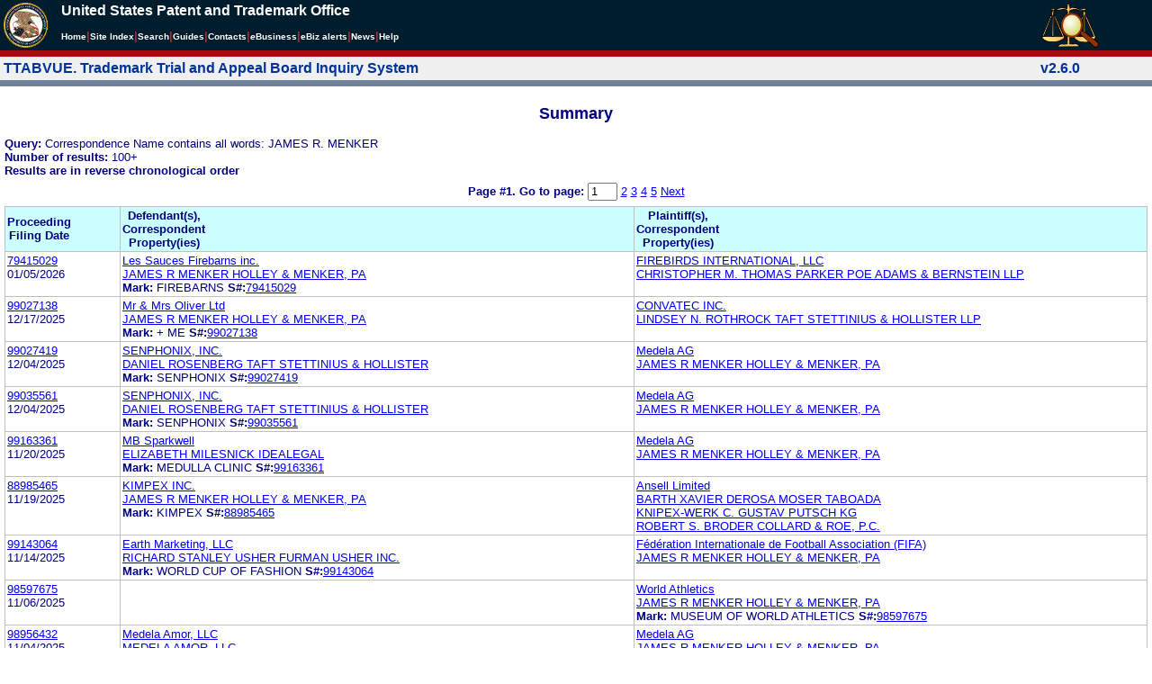

--- FILE ---
content_type: text/html; charset=ISO-8859-1
request_url: https://ttabvue.uspto.gov/ttabvue/v?corr=JAMES%20R.%20MENKER
body_size: 69543
content:

<!DOCTYPE HTML PUBLIC "-//W3C//DTD HTML 4.01 Transitional//EN" "http://www.w3.org/TR/html4/loose.dtd">
<html lang="en">
<head>
<META http-equiv="Content-Type" content="text/html; charset=UTF-8">
<title>USPTO TTABVUE. Trademark Trial and Appeal Board Inquiry System</title>
<style type="text/css">

        <!--

a.uspto:link {  font-family: Arial, Helvetica, sans-serif ; font-size: 100%; font-weight: bold; color: #003399; text-decoration: none}
a.uspto:visited {  font-family: Arial, Helvetica, sans-serif; font-size: 100%; font-weight: bold; color: #006699; text-decoration: none}
a.uspto:hover {  font-family: Arial, Helvetica, sans-serif; font-size: 100%; font-weight: bold; color: #CC0033; text-decoration: underline}
a.uspto:active {  font-family: Arial, Helvetica, sans-serif; font-size: 100%; font-weight: bold; color: #990033; text-decoration: none}
a.footlinks:link {  font-family: Arial, Helvetica, sans-serif ; font-size: 75%; font-weight: normal; color: #003399; text-decoration: none}
a.footlinks:visited {  font-family: Arial, Helvetica, sans-serif; font-size: 75%; font-weight: normal; color: #006699; text-decoration: none}
a.footlinks:hover {  font-family: Arial, Helvetica, sans-serif; font-size: 75%; font-weight: normal; color: #CC0033; text-decoration: underline}
a.footlinks:active {  font-family: Arial, Helvetica, sans-serif; font-size: 75%; font-weight: normal; color: #990033; text-decoration: none}
a.smalmenu:link {  font-family: Arial, Helvetica, sans-serif ; font-size: 80%; font-weight: bold; color: #003399; text-decoration: none}
a.smalmenu:visited {  font-family: Arial, Helvetica, sans-serif; font-size: 80%; font-weight: bold; color: #006699; text-decoration: none}
a.smalmenu:hover {  font-family: Arial, Helvetica, sans-serif; font-size: 80%; font-weight: bold; color: #CC0033; text-decoration: underline}
a.smalmenu:active {  font-family: Arial, Helvetica, sans-serif; font-size: 80%; font-weight: bold; color: #990033; text-decoration: none}
a.newsheader:link {  font-family: Verdana, Arial, Helvetica, sans-serif; font-size: 80%; font-weight: bold; color: #003399; text-decoration: none}
a.newsheader:visited {  font-family: Verdana, Helvetica, sans-serif; font-size: 80%; font-weight: bold; color: #006699; text-decoration: none}
a.newsheader:hover {  font-family: Verdana, Helvetica, sans-serif; font-size: 80%; font-weight: bold; color: #CC0033; text-decoration: underline}
a.newsheader:active {  font-family: Verdana, Helvetica, sans-serif; font-size: 80%; font-weight: bold; color: #990033; text-decoration: none}
a.text:link {  font-family: Arial, Helvetica, sans-serif; font-size: 80%; font-weight: normal; color: #003399; text-decoration: none}
a.text:visited {  font-family: Arial, Helvetica, sans-serif; font-size: 80%; font-weight: normal; color: #006699; text-decoration: none}
a.text:hover {  font-family: Arial, Helvetica, sans-serif; font-size: 80%; font-weight: normal; color: #CC0033; text-decoration: underline}
a.text:active {  font-family: Arial, Helvetica, sans-serif; font-size: 80%; font-weight: normal; color: #990033; text-decoration: none}
.darkbg {  font-family: Verdana, Helvetica, sans-serif; font-size: 80%; font-weight: bold; color: #FFFFFF; text-decoration: none}
.darkbgsmall {  font-family: Verdana, Helvetica, sans-serif; font-size: 70%; font-weight: bold; color: #FFFFFF; text-decoration: none}
a.darkbg:link {  font-family: Verdana, Helvetica, sans-serif; font-size: 80%; font-weight: bold; color: #FFFFFF; text-decoration: none}
a.darkbg:visited {
        font-family: Verdana, Helvetica, sans-serif;
        font-size: 80%;
        font-weight: bold;
        color: #eeeeee;
        text-decoration: none;
}
a.darkbg:hover {
        font-family: Verdana, Helvetica, sans-serif;
        font-size: 80%;
        font-weight: bold;
        color: #E9DFD3;
        text-decoration: underline;
        background-color: #993300;
}
a.darkbg:active {
        font-family: Verdana, Helvetica, sans-serif;
        font-size: 80%;
        font-weight: bold;
        color: #E9DFD3;
        text-decoration: none;
        background-color: #993300;
}
a.darkbgsmall:link {  font-family: Verdana, Helvetica, sans-serif; font-size: 70%; font-weight: bold; color: #FFFFFF; text-decoration: none}
a.darkbgsmall:visited {
        font-family: Verdana, Helvetica, sans-serif;
        font-size: 70%;
        font-weight: bold;
        color: #eeeeee;
        text-decoration: none;
}
a.darkbgsmall:hover {
        font-family: Verdana, Helvetica, sans-serif;
        font-size: 70%;
        font-weight: bold;
        color: #E9DFD3;
        text-decoration: underline;
        background-color: #993300;
}
a.darkbgsmall:active {
        font-family: Verdana, Helvetica, sans-serif;
        font-size: 70%;
        font-weight: bold;
        color: #E9DFD3;
        text-decoration: none;
        background-color: #993300;
}
a.tinyblu:link {  font-family: Arial, Helvetica, sans-serif; font-size: 75%; font-weight: normal; color: #330066; text-decoration: none}
a.tinyblu:visited {  font-family: Arial, Helvetica, sans-serif; font-size: 75%; font-weight: normal; color: #330066; text-decoration: none}
a.tinyblu:hover {  font-family: Arial, Helvetica, sans-serif; font-size: 75%; font-weight: normal; color: #993333; text-decoration: underline}
a.tinyblu:active {  font-family: Arial, Helvetica, sans-serif; font-size: 75%; font-weight: normal; color: #330066; text-decoration: none}
.tinyblu {  font-family: Arial, Helvetica, sans-serif; font-size: 75%; font-weight: normal; color: #000033; text-decoration: none}
.caption {
        font-family: Verdana, Arial, Helvetica, sans-serif;
        font-size: 100%;
        color: #666666;
        text-decoration: none;
        font-weight: bold
}
.darkbg {
        font-family: Arial, Helvetica, sans-serif;
        font-size: 100%;
        font-weight: bold;
        color: #FFFFFF;
        text-decoration: none;
}
.bigbutton { font-family: Arial, Helvetica, sans-serif;
        font-size: 130%;
        font-weight: bold;
        color: #054169;
        text-decoration: none;
}
.tinytext {
        font-family: Verdana, Helvetica, sans-serif;
        font-size: 75%;
        font-weight: normal;
        color: #336699;
        text-decoration: none;
}
.littlebutton {
        font-family: Arial, Helvetica, sans-serif;
        font-size: 80%;
        color: #53698A;
        text-decoration: none;
        font-weight: bold;
}
.bigbuttonsub {
        font-family: Arial, Helvetica, sans-serif;
        font-size: 50%;
        color: #53698A;
        text-decoration: none;
        font-weight: lighter;
}
.newstext {
        font-family: Verdana, Arial, Helvetica, sans-serif;
        font-size: 70%;
        color: #000000;
        text-decoration: none;
}
.newsdate {
        font-family: Arial, Helvetica, sans-serif;
        font-size: 60%;
        color: #888888;
        text-decoration: none;
}       
.text {
        font-family: Arial, Helvetica, sans-serif;
        font-size: 80%;
        color: #000033;
        text-decoration: none;
        font-weight: lighter;
}
.text2 {
        font-family: Arial, Helvetica, sans-serif;
        font-size: 100%;
        color: #993333;
        text-decoration: none;
        font-weight: lighter;
        }
.vertbar {
        font-family: Verdana, Helvetica, Arial, sans-serif;
        font-size: 100%;
        color: #993333;
        text-decoration: none;
        font-weight: bold;
}
.vertbarsmall {
        font-family: Verdana, Arial, Helvetica, sans-serif;
        font-size: 80%;
        font-weight: bold;
        text-decoration: none;
        color: #993333;
}
.sectionhead {
        font-family: Verdana, Arial, Helvetica, sans-serif;
        font-size: 70%;
        font-weight: bold;
        color: #598AAA;
        }
a.sectionhead:link {
        font-family: Verdana, Arial, Helvetica, sans-serif;
        font-size: 70%;
        font-weight: bold;
        color: #598AAA;
        text-decoration: none
}
a.sectionhead:visited {
        font-family: Verdana, Arial, Helvetica, sans-serif;
        font-size: 70%;
        font-weight: bold;
        color: #598AAA;
        text-decoration: none
}
a.sectionhead:active {
        font-family: Verdana, Arial, Helvetica, sans-serif;
        font-size: 70%;
        font-weight: bold;
        color: #598AAA;
        text-decoration: none
}
a.sectionhead:hover {
        font-family: Verdana, Arial, Helvetica, sans-serif;
        font-size: 70%;
        font-weight: bold;
        color: #9BB9CC;
        text-decoration: underline
}

body {
        font-family: Arial, Helvetica, sans-serif;
        font-weight: normal;
        /*font-size: 70%;*/
}

h1.uspto {
        font-family: Arial, Helvetica, sans-serif;
        font-size: 120%;
        font-weight: bold
}

h2.uspto {
        font-family: Arial, Helvetica, sans-serif;
        font-size: 110%;
        font-weight: bold
}

h3.uspto {
        font-family: Arial, Helvetica, sans-serif;
        font-size: 100%;
        font-weight: bold
}

h4.uspto {
        font-family: Arial, Helvetica, sans-serif;
        font-size: 90%;
        font-weight: bold
}

.legal {
        font-family: "Times New Roman",serif;
        font-weight: normal;
        font-style: italic;
}

th.uspto {
        font-family: Arial, Helvetica, sans-serif;
        font-size: 80%;
        font-weight: bold
}

td.uspto {
        font-family: Arial, Helvetica, sans-serif;
        font-size: 80%;
        font-weight: normal
}       
        
.contentbody{
        font-family: Arial, Helvetica, sans-serif;
        font-size:100%;
        font-weight: normal
}
.smalltext {
        font-family: Arial, Helvetica, sans-serif;
        font-size: 80%;
}
        -->
          </style>
<meta content="text/css" http-equiv="Content-Style-Type">
        <style type="text/css">
        <!--
.t1      { font-family:Verdana, Arial, Helvetica,sans-serif; font-size:18px; font-weight:bold;   font-style:normal; color:#000080; background:#FFFFFF; text-align: center;}
.t11     { font-family:Verdana, Arial, Helvetica,sans-serif; font-size:14px;  font-weight:bold;   font-style:normal; color:#000080; background:#FFFFFF;}
.rnOrig  { font-family:Verdana, Arial, Helvetica,sans-serif; font-size:14px; font-weight:bold;   font-style:italic; color:#FF0000; text-decoration: underline; }
.rn      { font-family:Verdana, Arial, Helvetica,sans-serif; font-size:14px; font-weight:bold; font-style:italic; color:#FF0000; background:#FFFFFF; text-decoration: underline; }
.t2      { font-family:Verdana, Arial, Helvetica,sans-serif; font-size:13px;  font-weight:bold;   font-style:normal; color:#000080; background:#FFFFFF;}
.t2b     { font-family:Verdana, Arial, Helvetica,sans-serif; font-size:13px;  font-weight:bold;   font-style:normal; color:#000080; background:#CCFFFF; }
.red     { color:#FF0000; }
.t3      { font-family:Verdana, Arial, Helvetica,sans-serif; font-size:13px;  font-weight:bold;   font-style:normal; color:#000080; background:#FFFFFF; }
.t3.nowrap { white-space:nowrap; }
.t3nblack     { font-family:Verdana, Arial, Helvetica,sans-serif; font-size:13px; font-style:normal; color:#000000; background:#FFFFFF;}
.t4      { font-family:"MS Sans Serif",Helvetica,sans-serif;font-size:10px;   font-weight:normal; font-style:normal; color:#000080; background:#FFFFFF;}
.t5      { font-family:"Small Fonts",Helvetica,sans-serif;font-size:9px;   font-weight:normal; font-style:normal; color:#000080; background:#FFFFFF;}
.p1      { font-family: Verdana, Arial, Helvetica,sans-serif; font-size:13px; font-weight:normal; font-style:normal; color:#000080; background:#FFFFFF;}
td       { vertical-align: top; }
td.vmiddle {vertical-align: middle; }
.hidden { display:none;}

   body
   {
     background-color:#ffffff;
   }
  /* normal text */
  .plaintext
  {

  }

  /* page title */
  .title
  {
    font-family: "Times New Roman", Times, serif;
    font-size:18px;
    font-weight:bold;
    text-align: center;
    margin: 12px 12px 12px 12px;
    color:#000080;
  }

  /* page title */
  .title2
  {
    font-family: "Times New Roman", Times, serif;
    font-size:16px;
    font-weight:bold;
    text-align: center;
    margin: 12px 12px 12px 12px;
    color:#000080;
  }

  /* page subtitle with error text */
  .errorhdr
  {
    font-family: "Times New Roman", Times, serif;
    font-size:18px;
    font-weight:bold;
    color:#800000;
  }

  /* form number on top ofg the screen */
  .ombformnumber
  {
    font-family:"Small Fonts",Helvetica,sans-serif;
    font-size:9px;
    color:#999999;
  }
  /* topmost part of a page - system name */
  .titletopnote
  {
    font-family:"MS Sans Serif", Helvetica,sans-serif;
    font-size:9px;
    text-align: right;
    color:#000080;
  }

  /* text in navigation bar */
  .navbar
  {
    font-family:"MS Sans Serif", Helvetica,sans-serif;
    font-size:10px;
    color:#000080;
  }

  /* what to do on a page */
  .guideline
  {
    font-family:"MS Sans Serif", Helvetica,sans-serif;
    font-size:14px;
    font-weight:bold;
    color:#000000;
  }

  /* details describing guideline */
  .guideline2
  {
    font-family:"MS Sans Serif", Helvetica,sans-serif;
    font-size:14px;
    font-weight:normal;
    color:#000000;
  }

  /* details describing guideline */
  .guideline2b
  {
    font-family:"MS Sans Serif", Helvetica,sans-serif;
    font-size:14px;
    font-weight:bold;
    color:#000000;
  }

  /* details emphasizing guideline */
  .guideline3
  {
    font-family:"MS Sans Serif", Helvetica,sans-serif;
    font-size:14px;
    font-weight:normal;
    color:#800000;
  }

  /* name of a field */
  .formtext1
  {
    font-family:"MS Sans Serif", Helvetica,sans-serif;
    background:#F8F8F8;
    /*padding: 1px 8px 1px 8px ;*/
    font-size:12px;
    font-weight:bold;
  }

  /* value of a field */
  .formtext2
  {
    font-family:"MS Sans Serif", Helvetica,sans-serif;
    background:#F8F8F8;
    /*padding: 1px 4px 1px 4px ;*/
    font-size:12px;
  }

   /* red star on required field */
  .redstar
  {
    color:red;
    font-weight:bold;
  }
  /* hint in a form field */
  .formhint
  {
    font-family:"MS Sans Serif", Helvetica,sans-serif;
    font-size:70%;
    font-weight:normal;
    font-style:normal;
    color:#000080;
    background:#F8F8F8;
  }

  .formhintnobg
  {
    font-family:"MS Sans Serif", Helvetica,sans-serif;
    font-size:11px;
    font-weight:normal;
    font-style:normal;
    color:#000080;
  }

  /* Initial question */
  .iq1
  {
    font-family:"MS Sans Serif", Helvetica,sans-serif;
    font-size:12px;
    font-weight:bold;
    font-style:normal;
    margin: 12px 12px 12px 12px;
    padding: 4px 4px 4px 4px;
    background:#EEEEEE;
    /*WWbackground:#99CCCC;*/
  }

  /* possible choices for an answer */
  .c1
  {
    font-family:"MS Sans Serif", Helvetica,sans-serif;
    font-size:12px;
    font-weight:normal;
    font-style:normal;
    margin: 12px 12px 12px 24px;
    background:#FFFFFF;
  }

  /* three of below are used for framed notes */
  .note
  {
    font-family:"MS Sans Serif", Helvetica,sans-serif;
    font-size:11px;
    font-weight:normal;
    font-style:normal;
    margin: 12px 3px 12px 3px;
    padding: 4px 4px 4px 12px;
    border-style: solid;
    border-width: 1px;
    border-color: #000080;
    color:#000080;
    background:#EEEEEE;
    /* padding: 1px 4px 1px 4px ;*/
  }

  .notehdr
  {
    font-family:"MS Sans Serif", Helvetica,sans-serif;
    font-size:11px;
    font-weight:normal;
    color:#000080;
    background:#EEEEEE;
  }

  .notebody
  {
    font-family:"MS Sans Serif", Helvetica,sans-serif;
    font-size:11px;
    font-weight:normal;
    padding: 4px 4px 4px 4px ;
    color:#000080;
    background:#EEEEEE;
  }

  /* outermost table */
  .outermost
  {
    border-color: #333333;
    background:#CCCCCC;
  }

  .outermostx
  {
    border-width: 1px;
    /*border-color: #555555;*/
    border-color: #333333;
    background:#CCCCCC;
    margin: 12px 0px 12px 0px;
  }

  /* frame to show request text */
  .reqframe
  {
    border-width: 2px;
    border-color: #555555;
    background:#EEEEEE;
    margin: 12px 0px 12px 0px;
  }

  /*
  .button
  {
    font-family:Verdana, Arial, Helvetica,sans-serif;
    font-size:8pt;
  }
  */
-->
        </style>
<script type="text/javascript">
  <!--
var NS4 = (document.layers);
//var IE4 = (document.all);

function eventOnLoad()
{
  if (NS4)
    document.captureEvents(Event.KEYPRESS);
  document.onkeypress = autoFocusOnFirstTextInput;
}

function autoFocusOnFirstTextInput(e)
{
  var whichASC = (NS4) ? e.which : event.keyCode;
  whichTarget = (NS4) ? e.target.name : event.srcElement.name;
  //whichValue = (NS4) ? e.target.value : event.srcElement.value;
  //whichType = (NS4) ? e.target.type : event.srcElement.type;
  if(whichASC<48 || whichASC >57)
    return;

  var firstForm=document.forms[0];
  if(firstForm==null)
    return;
  var el=firstForm.elements;
  var i;
  for(i=0;i<el.length;i++)
  {
    if(el[i].type=="text")
    {
      if(NS4 && whichTarget!=el[i].name && el[i].value.length==0)
        el[i].value=String.fromCharCode(whichASC);
      el[i].focus();
      return;
    }
  }
}

function showHelp(name)
{
  var helpWindow=window.open("help.html#"+name, "helpwindow",
   "width=500, height=300,status=no,resizable=yes,toolbar=yes,menubar=no,scrollbars=yes");
  helpWindow.focus();
  return false;
}
// -->
</script>
<noscript></noscript>
</head>
<body bgcolor="#FFFFFF" marginheight="0" marginwidth="0" topmargin="0" leftmargin="0">
<script type="text/javascript">
<!--
function MM_reloadPage(init) {  //reloads the window if Nav4 resized
  if (init==true) with (navigator) {if ((appName=="Netscape")&&(parseInt(appVersion)==4)) {
    document.MM_pgW=innerWidth; document.MM_pgH=innerHeight; onresize=MM_reloadPage; }}
  else if (innerWidth!=document.MM_pgW || innerHeight!=document.MM_pgH) location.reload();
}

function MM_jumpMenu(targ,selObj,restore){ //v3.0
  eval(targ+".location='"+selObj.options[selObj.selectedIndex].value+"'");
  if (restore) selObj.selectedIndex=0;
}

function MM_findObj(n, d) { //v4.01
  var p,i,x;  if(!d) d=document; if((p=n.indexOf("?"))>0&&parent.frames.length) {
    d=parent.frames[n.substring(p+1)].document; n=n.substring(0,p);}
  if(!(x=d[n])&&d.all) x=d.all[n]; for (i=0;!x&&i<d.forms.length;i++) x=d.forms[i][n];
  for(i=0;!x&&d.layers&&i<d.layers.length;i++) x=MM_findObj(n,d.layers[i].document);
  if(!x && d.getElementById) x=d.getElementById(n); return x;
}

function MM_jumpMenuGo(selName,targ,restore){ //v3.0
  var selObj = MM_findObj(selName); if (selObj) MM_jumpMenu(targ,selObj,restore);
}

// MM_reloadPage(true);
//-->
</script>

<table bgcolor="#001d2d" cellspacing="0" cellpadding="3" border="0" width="100%" class="uspto">
<tbody>
<tr valign="middle" class="uspto">
<td valign="middle" align="left" rowspan="2" width="59" class="uspto"><a href="#skipnav"><img align="middle" border="0" height="10" width="1" alt="skip navigation" src="images/uspto/blank.gif"></a><a href="http://www.uspto.gov/index.html"><img align="middle" border="0" height="50" width="50" alt="U S P T O Seal" src="images/uspto/uspto_seal_50.gif"></a></td><td class="darkbg" valign="bottom" align="left">United States Patent and Trademark Office
      </td><td valign="middle" width="120" rowspan="2" class="uspto"><a href="v"><img border="0" height="50" width="64" alt="TTABVUE logo" src="images/ttabvue-2004.gif"></a></td>
</tr>
<tr valign="middle" bgcolor="#002032" class="uspto">
<td bgcolor="#001d2d" valign="bottom" align="left" class="uspto"><a class="darkbg" href="http://www.uspto.gov/index.html">Home</a><span class="vertbar">|</span><a class="darkbg" href="http://www.uspto.gov/web/navaids/siteindx.htm">Site Index</a><span class="vertbar">|</span><a class="darkbg" href="http://www.uspto.gov/main/sitesearch.htm">Search</a><span class="vertbar">|</span><a class="darkbg" href="http://www.uspto.gov/main/definitions.htm">Guides</a><span class="vertbar">|</span><a class="darkbg" href="http://www.uspto.gov/main/contacts.htm">Contacts</a><span class="vertbar">|</span><a class="darkbg" href="http://www.uspto.gov/ebc/indexebc.html"><em><strong>e</strong></em>Business</a><span class="vertbar">|</span><a class="darkbg" href="http://www.uspto.gov/helpdesk/status/status.htm">eBiz alerts</a><span class="vertbar">|</span><a class="darkbg" href="http://www.uspto.gov/main/newsandnotices.htm">News</a><span class="vertbar">|</span><a class="darkbg" href="http://www.uspto.gov/web/menu/feedback.html">Help</a></td>
</tr>
<tr class="uspto">
<td bgcolor="#ac0911" colspan="3" class="uspto"><img border="0" height="1" width="15" alt="" src="images/uspto/blank.gif"></td>
</tr>
</tbody>
</table>
<a name="skipnav"></a>
<table bgcolor="#f0f0f0" cellspacing="0" cellpadding="3" border="0" width="100%">
<tbody>
<tr>
<td bgcolor="#f0f0f0">
<table cellpadding="1" cellspacing="0" border="0">
<tbody>
<tr>
<td align="left"><a href="v" class="uspto">TTABVUE. Trademark Trial and Appeal Board Inquiry System</a></td>
</tr>
</tbody>
</table>
</td><td bgcolor="#f0f0f0">
<table cellpadding="1" cellspacing="0" border="0">
<tbody>
<tr>
<td style="color: #003399" align="right"><b>v2.6.0</b></td>
</tr>
</tbody>
</table>
</td>
</tr>
<tr>
<td class="vertbarsmall" bgcolor="#71819b"><img border="0" height="1" width="15" alt="" src="images/uspto/blank.gif"></td><td class="vertbarsmall" bgcolor="#71819b"><img border="0" height="1" width="15" alt="" src="images/uspto/blank.gif"></td>
</tr>
</tbody>
</table> 
<table summary="layout" width="100%" cellpadding="0" cellspacing="0" border="0" bgcolor="#ffffff"><tbody><tr><td>
<table summary="layout" width="100%" cellpadding="3" bgcolor="#ffffff"><tbody><tr><td><h2 class="t1">Summary</h2>
<p style="margin-top:6px; margin-bottom:6px;" class="t3">
<span class="t3">Query: </span><span class="p1">Correspondence Name contains all words: JAMES R. MENKER</span><br><span class="t3">Number of results: </span><span class="p1">100+</span><br><span class="t3">Results are in reverse chronological order</span>
</p>
<form target="_top" method="get" action="v" style="margin-top:0px; margin-bottom:6px;">
<div align="center" class="t3">
<input value="JAMES R. MENKER" name="corr" type="hidden"><span class="t3">Page #1. <label for="page">Go to page: </label></span><span class="p1"> <input value="1" maxlength="3" size="2" id="page" name="page" type="text" style="height:14px"> <a href="v?corr=JAMES%20R.%20MENKER&amp;page=2">2</a> <a href="v?corr=JAMES%20R.%20MENKER&amp;page=3">3</a> <a href="v?corr=JAMES%20R.%20MENKER&amp;page=4">4</a> <a href="v?corr=JAMES%20R.%20MENKER&amp;page=5">5</a>  <a href="v?corr=JAMES%20R.%20MENKER&amp;page=2">Next</a> </span>
</div>
</form>
<table summary="layout" border="0" cellspacing="0" cellpadding="0" width="100%">
<tbody>
<tr>
<td bgcolor="#C0C0C0">
<table cellspacing="1" cellpadding="0" width="100%" border="0">
<thead>
<tr>
<th width="10%" class="t2b">
<table summary="layout" cellspacing="2" cellpadding="0" border="0">
<tbody>
<tr>
<td><span class="t2b">Proceeding<br>Filing Date</span></td>
</tr>
</tbody>
</table>
</th><th width="45%" class="t2b">
<table summary="layout" cellspacing="2" cellpadding="0" border="0">
<tbody>
<tr>
<td><span class="t2b">Defendant(s),<br>Correspondent<br>Property(ies)</span></td>
</tr>
</tbody>
</table>
</th><th width="45%" class="t2b">
<table summary="layout" cellspacing="2" cellpadding="0" border="0">
<tbody>
<tr>
<td><span class="t2b">Plaintiff(s),<br>Correspondent<br>Property(ies)</span></td>
</tr>
</tbody>
</table>
</th>
</tr>
</thead>
<tbody>
<tr>
<td class="p1">
<table summary="layout" cellspacing="2" cellpadding="0" border="0">
<tbody>
<tr>
<td><span class="p1"><a href="v?pno=79415029&amp;pty=EXT">79415029</a><br>01/05/2026</span></td>
</tr>
</tbody>
</table>
</td><td class="p1">
<table summary="layout" cellspacing="2" cellpadding="0" border="0">
<tbody>
<tr>
<td><span class="p1"><a href="v?pnam=Les%20Sauces%20Firebarns%20inc.%20%20" target="_top">Les Sauces Firebarns inc.  </a>  <br><a href="v?corr=JAMES%20R%20MENKER%20HOLLEY%20%26%20MENKER,%20PA" target="_top">JAMES R MENKER HOLLEY &amp; MENKER, PA</a> <br><span class="t3">Mark:</span> <span class="p1">FIREBARNS</span> <span class="t3">S#:</span><span class="p1"><a target="_blank" href="https://tsdr.uspto.gov/#caseNumber=79415029&amp;caseType=SERIAL_NO&amp;searchType=statusSearch">79415029</a></span>  <br></span></td>
</tr>
</tbody>
</table>
</td><td class="p1">
<table summary="layout" cellspacing="2" cellpadding="0" border="0">
<tbody>
<tr>
<td><span class="p1"><a href="v?pnam=FIREBIRDS%20INTERNATIONAL,%20LLC%20%20" target="_top">FIREBIRDS INTERNATIONAL, LLC  </a>  <br><a href="v?corr=CHRISTOPHER%20M.%20THOMAS%20PARKER%20POE%20ADAMS%20%26%20BERNSTEIN%20LLP" target="_top">CHRISTOPHER M. THOMAS PARKER POE ADAMS &amp; BERNSTEIN LLP</a> <br></span></td>
</tr>
</tbody>
</table>
</td>
</tr>
<tr>
<td class="p1">
<table summary="layout" cellspacing="2" cellpadding="0" border="0">
<tbody>
<tr>
<td><span class="p1"><a href="v?pno=99027138&amp;pty=EXT">99027138</a><br>12/17/2025</span></td>
</tr>
</tbody>
</table>
</td><td class="p1">
<table summary="layout" cellspacing="2" cellpadding="0" border="0">
<tbody>
<tr>
<td><span class="p1"><a href="v?pnam=Mr%20%26%20Mrs%20Oliver%20Ltd%20%20" target="_top">Mr &amp; Mrs Oliver Ltd  </a>  <br><a href="v?corr=JAMES%20R%20MENKER%20HOLLEY%20%26%20MENKER,%20PA" target="_top">JAMES R MENKER HOLLEY &amp; MENKER, PA</a> <br><span class="t3">Mark:</span> <span class="p1">+ ME</span> <span class="t3">S#:</span><span class="p1"><a target="_blank" href="https://tsdr.uspto.gov/#caseNumber=99027138&amp;caseType=SERIAL_NO&amp;searchType=statusSearch">99027138</a></span>  <br></span></td>
</tr>
</tbody>
</table>
</td><td class="p1">
<table summary="layout" cellspacing="2" cellpadding="0" border="0">
<tbody>
<tr>
<td><span class="p1"><a href="v?pnam=CONVATEC%20INC.%20%20" target="_top">CONVATEC INC.  </a>  <br><a href="v?corr=LINDSEY%20N.%20ROTHROCK%20TAFT%20STETTINIUS%20%26%20HOLLISTER%20LLP" target="_top">LINDSEY N. ROTHROCK TAFT STETTINIUS &amp; HOLLISTER LLP</a> <br></span></td>
</tr>
</tbody>
</table>
</td>
</tr>
<tr>
<td class="p1">
<table summary="layout" cellspacing="2" cellpadding="0" border="0">
<tbody>
<tr>
<td><span class="p1"><a href="v?pno=99027419&amp;pty=EXT">99027419</a><br>12/04/2025</span></td>
</tr>
</tbody>
</table>
</td><td class="p1">
<table summary="layout" cellspacing="2" cellpadding="0" border="0">
<tbody>
<tr>
<td><span class="p1"><a href="v?pnam=SENPHONIX,%20INC.%20%20" target="_top">SENPHONIX, INC.  </a>  <br><a href="v?corr=DANIEL%20ROSENBERG%20TAFT%20STETTINIUS%20%26%20HOLLISTER" target="_top">DANIEL ROSENBERG TAFT STETTINIUS &amp; HOLLISTER</a> <br><span class="t3">Mark:</span> <span class="p1">SENPHONIX</span> <span class="t3">S#:</span><span class="p1"><a target="_blank" href="https://tsdr.uspto.gov/#caseNumber=99027419&amp;caseType=SERIAL_NO&amp;searchType=statusSearch">99027419</a></span>  <br></span></td>
</tr>
</tbody>
</table>
</td><td class="p1">
<table summary="layout" cellspacing="2" cellpadding="0" border="0">
<tbody>
<tr>
<td><span class="p1"><a href="v?pnam=Medela%20AG%20%20" target="_top">Medela AG  </a>  <br><a href="v?corr=JAMES%20R%20MENKER%20HOLLEY%20%26%20MENKER,%20PA" target="_top">JAMES R MENKER HOLLEY &amp; MENKER, PA</a> <br></span></td>
</tr>
</tbody>
</table>
</td>
</tr>
<tr>
<td class="p1">
<table summary="layout" cellspacing="2" cellpadding="0" border="0">
<tbody>
<tr>
<td><span class="p1"><a href="v?pno=99035561&amp;pty=EXT">99035561</a><br>12/04/2025</span></td>
</tr>
</tbody>
</table>
</td><td class="p1">
<table summary="layout" cellspacing="2" cellpadding="0" border="0">
<tbody>
<tr>
<td><span class="p1"><a href="v?pnam=SENPHONIX,%20INC.%20%20" target="_top">SENPHONIX, INC.  </a>  <br><a href="v?corr=DANIEL%20ROSENBERG%20TAFT%20STETTINIUS%20%26%20HOLLISTER" target="_top">DANIEL ROSENBERG TAFT STETTINIUS &amp; HOLLISTER</a> <br><span class="t3">Mark:</span> <span class="p1">SENPHONIX</span> <span class="t3">S#:</span><span class="p1"><a target="_blank" href="https://tsdr.uspto.gov/#caseNumber=99035561&amp;caseType=SERIAL_NO&amp;searchType=statusSearch">99035561</a></span>  <br></span></td>
</tr>
</tbody>
</table>
</td><td class="p1">
<table summary="layout" cellspacing="2" cellpadding="0" border="0">
<tbody>
<tr>
<td><span class="p1"><a href="v?pnam=Medela%20AG%20%20" target="_top">Medela AG  </a>  <br><a href="v?corr=JAMES%20R%20MENKER%20HOLLEY%20%26%20MENKER,%20PA" target="_top">JAMES R MENKER HOLLEY &amp; MENKER, PA</a> <br></span></td>
</tr>
</tbody>
</table>
</td>
</tr>
<tr>
<td class="p1">
<table summary="layout" cellspacing="2" cellpadding="0" border="0">
<tbody>
<tr>
<td><span class="p1"><a href="v?pno=99163361&amp;pty=EXT">99163361</a><br>11/20/2025</span></td>
</tr>
</tbody>
</table>
</td><td class="p1">
<table summary="layout" cellspacing="2" cellpadding="0" border="0">
<tbody>
<tr>
<td><span class="p1"><a href="v?pnam=MB%20Sparkwell%20%20" target="_top">MB Sparkwell  </a>  <br><a href="v?corr=ELIZABETH%20MILESNICK%20IDEALEGAL" target="_top">ELIZABETH MILESNICK IDEALEGAL</a> <br><span class="t3">Mark:</span> <span class="p1">MEDULLA CLINIC</span> <span class="t3">S#:</span><span class="p1"><a target="_blank" href="https://tsdr.uspto.gov/#caseNumber=99163361&amp;caseType=SERIAL_NO&amp;searchType=statusSearch">99163361</a></span>  <br></span></td>
</tr>
</tbody>
</table>
</td><td class="p1">
<table summary="layout" cellspacing="2" cellpadding="0" border="0">
<tbody>
<tr>
<td><span class="p1"><a href="v?pnam=Medela%20AG%20%20" target="_top">Medela AG  </a>  <br><a href="v?corr=JAMES%20R%20MENKER%20HOLLEY%20%26%20MENKER,%20PA" target="_top">JAMES R MENKER HOLLEY &amp; MENKER, PA</a> <br></span></td>
</tr>
</tbody>
</table>
</td>
</tr>
<tr>
<td class="p1">
<table summary="layout" cellspacing="2" cellpadding="0" border="0">
<tbody>
<tr>
<td><span class="p1"><a href="v?pno=88985465&amp;pty=EXT">88985465</a><br>11/19/2025</span></td>
</tr>
</tbody>
</table>
</td><td class="p1">
<table summary="layout" cellspacing="2" cellpadding="0" border="0">
<tbody>
<tr>
<td><span class="p1"><a href="v?pnam=KIMPEX%20INC.%20%20" target="_top">KIMPEX INC.  </a>  <br><a href="v?corr=JAMES%20R%20MENKER%20HOLLEY%20%26%20MENKER,%20PA" target="_top">JAMES R MENKER HOLLEY &amp; MENKER, PA</a> <br><span class="t3">Mark:</span> <span class="p1">KIMPEX</span> <span class="t3">S#:</span><span class="p1"><a target="_blank" href="https://tsdr.uspto.gov/#caseNumber=88985465&amp;caseType=SERIAL_NO&amp;searchType=statusSearch">88985465</a></span>  <br></span></td>
</tr>
</tbody>
</table>
</td><td class="p1">
<table summary="layout" cellspacing="2" cellpadding="0" border="0">
<tbody>
<tr>
<td><span class="p1"><a href="v?pnam=Ansell%20Limited%20%20" target="_top">Ansell Limited  </a>  <br><a href="v?corr=BARTH%20XAVIER%20DEROSA%20MOSER%20TABOADA" target="_top">BARTH XAVIER DEROSA MOSER TABOADA</a> <br><a href="v?pnam=KNIPEX-WERK%20C.%20GUSTAV%20PUTSCH%20KG%20%20" target="_top">KNIPEX-WERK C. GUSTAV PUTSCH KG  </a>  <br><a href="v?corr=ROBERT%20S.%20BRODER%20COLLARD%20%26%20ROE,%20P.C." target="_top">ROBERT S. BRODER COLLARD &amp; ROE, P.C.</a> <br></span></td>
</tr>
</tbody>
</table>
</td>
</tr>
<tr>
<td class="p1">
<table summary="layout" cellspacing="2" cellpadding="0" border="0">
<tbody>
<tr>
<td><span class="p1"><a href="v?pno=99143064&amp;pty=EXT">99143064</a><br>11/14/2025</span></td>
</tr>
</tbody>
</table>
</td><td class="p1">
<table summary="layout" cellspacing="2" cellpadding="0" border="0">
<tbody>
<tr>
<td><span class="p1"><a href="v?pnam=Earth%20Marketing,%20LLC%20%20" target="_top">Earth Marketing, LLC  </a>  <br><a href="v?corr=RICHARD%20STANLEY%20USHER%20FURMAN%20USHER%20INC." target="_top">RICHARD STANLEY USHER FURMAN USHER INC.</a> <br><span class="t3">Mark:</span> <span class="p1">WORLD CUP OF FASHION</span> <span class="t3">S#:</span><span class="p1"><a target="_blank" href="https://tsdr.uspto.gov/#caseNumber=99143064&amp;caseType=SERIAL_NO&amp;searchType=statusSearch">99143064</a></span>  <br></span></td>
</tr>
</tbody>
</table>
</td><td class="p1">
<table summary="layout" cellspacing="2" cellpadding="0" border="0">
<tbody>
<tr>
<td><span class="p1"><a href="v?pnam=F%C3%A9d%C3%A9ration%20Internationale%20de%20Football%20Association%20(FIFA)%20%20" target="_top">F&eacute;d&eacute;ration Internationale de Football Association (FIFA)  </a>  <br><a href="v?corr=JAMES%20R%20MENKER%20HOLLEY%20%26%20MENKER,%20PA" target="_top">JAMES R MENKER HOLLEY &amp; MENKER, PA</a> <br></span></td>
</tr>
</tbody>
</table>
</td>
</tr>
<tr>
<td class="p1">
<table summary="layout" cellspacing="2" cellpadding="0" border="0">
<tbody>
<tr>
<td><span class="p1"><a href="v?pno=98597675&amp;pty=EXA">98597675</a><br>11/06/2025</span></td>
</tr>
</tbody>
</table>
</td><td class="p1">
<table summary="layout" cellspacing="2" cellpadding="0" border="0">
<tbody>
<tr>
<td><span class="p1"></span></td>
</tr>
</tbody>
</table>
</td><td class="p1">
<table summary="layout" cellspacing="2" cellpadding="0" border="0">
<tbody>
<tr>
<td><span class="p1"><a href="v?pnam=World%20Athletics%20%20" target="_top">World Athletics  </a>  <br><a href="v?corr=JAMES%20R%20MENKER%20HOLLEY%20%26%20MENKER,%20PA" target="_top">JAMES R MENKER HOLLEY &amp; MENKER, PA</a> <br><span class="t3">Mark:</span> <span class="p1">MUSEUM OF WORLD ATHLETICS</span> <span class="t3">S#:</span><span class="p1"><a target="_blank" href="https://tsdr.uspto.gov/#caseNumber=98597675&amp;caseType=SERIAL_NO&amp;searchType=statusSearch">98597675</a></span>  <br></span></td>
</tr>
</tbody>
</table>
</td>
</tr>
<tr>
<td class="p1">
<table summary="layout" cellspacing="2" cellpadding="0" border="0">
<tbody>
<tr>
<td><span class="p1"><a href="v?pno=98956432&amp;pty=EXT">98956432</a><br>11/04/2025</span></td>
</tr>
</tbody>
</table>
</td><td class="p1">
<table summary="layout" cellspacing="2" cellpadding="0" border="0">
<tbody>
<tr>
<td><span class="p1"><a href="v?pnam=Medela%20Amor,%20LLC%20%20" target="_top">Medela Amor, LLC  </a>  <br><a href="v?corr=MEDELA%20AMOR,%20LLC%20" target="_top">MEDELA AMOR, LLC </a> <br><span class="t3">Mark:</span> <span class="p1">MEDELA AMOR MOBILE MD &bull; AESTHETICS &bull; MEDICAL SPA</span> <span class="t3">S#:</span><span class="p1"><a target="_blank" href="https://tsdr.uspto.gov/#caseNumber=98956432&amp;caseType=SERIAL_NO&amp;searchType=statusSearch">98956432</a></span>  <br></span></td>
</tr>
</tbody>
</table>
</td><td class="p1">
<table summary="layout" cellspacing="2" cellpadding="0" border="0">
<tbody>
<tr>
<td><span class="p1"><a href="v?pnam=Medela%20AG%20%20" target="_top">Medela AG  </a>  <br><a href="v?corr=JAMES%20R%20MENKER%20HOLLEY%20%26%20MENKER,%20PA" target="_top">JAMES R MENKER HOLLEY &amp; MENKER, PA</a> <br></span></td>
</tr>
</tbody>
</table>
</td>
</tr>
<tr>
<td class="p1">
<table summary="layout" cellspacing="2" cellpadding="0" border="0">
<tbody>
<tr>
<td><span class="p1"><a href="v?pno=99061888&amp;pty=EXT">99061888</a><br>10/08/2025</span></td>
</tr>
</tbody>
</table>
</td><td class="p1">
<table summary="layout" cellspacing="2" cellpadding="0" border="0">
<tbody>
<tr>
<td><span class="p1"><a href="v?pnam=Wenzhou%20Landu%20Cross-Border%20E-Commerce%20Co.,%20Ltd.%20%20" target="_top">Wenzhou Landu Cross-Border E-Commerce Co., Ltd.  </a>  <br><a href="v?corr=S.LEVY%20THE%20SGL%20LAW%20FIRM%20PLLC" target="_top">S.LEVY THE SGL LAW FIRM PLLC</a> <br><span class="t3">Mark:</span> <span class="p1">AURANDOO</span> <span class="t3">S#:</span><span class="p1"><a target="_blank" href="https://tsdr.uspto.gov/#caseNumber=99061888&amp;caseType=SERIAL_NO&amp;searchType=statusSearch">99061888</a></span>  <br></span></td>
</tr>
</tbody>
</table>
</td><td class="p1">
<table summary="layout" cellspacing="2" cellpadding="0" border="0">
<tbody>
<tr>
<td><span class="p1"><a href="v?pnam=Bombardier%20Recreational%20Products%20Inc.%20%20" target="_top">Bombardier Recreational Products Inc.  </a>  <br><a href="v?corr=JAMES%20R%20MENKER%20HOLLEY%20%26%20MENKER,%20PA" target="_top">JAMES R MENKER HOLLEY &amp; MENKER, PA</a> <br></span></td>
</tr>
</tbody>
</table>
</td>
</tr>
<tr>
<td class="p1">
<table summary="layout" cellspacing="2" cellpadding="0" border="0">
<tbody>
<tr>
<td><span class="p1"><a href="v?pno=99048501&amp;pty=EXT">99048501</a><br>09/26/2025</span></td>
</tr>
</tbody>
</table>
</td><td class="p1">
<table summary="layout" cellspacing="2" cellpadding="0" border="0">
<tbody>
<tr>
<td><span class="p1"><a href="v?pnam=Xinguang%20XUE%20%20" target="_top">Xinguang XUE  </a>  <br><a href="v?corr=DAVID%20J%20BEARDALL%20BEARDALL%20PATENT%20ASSOCIATES%20PLLC" target="_top">DAVID J BEARDALL BEARDALL PATENT ASSOCIATES PLLC</a> <br><span class="t3">Mark:</span> <span class="p1">FIFAVOID</span> <span class="t3">S#:</span><span class="p1"><a target="_blank" href="https://tsdr.uspto.gov/#caseNumber=99048501&amp;caseType=SERIAL_NO&amp;searchType=statusSearch">99048501</a></span>  <br></span></td>
</tr>
</tbody>
</table>
</td><td class="p1">
<table summary="layout" cellspacing="2" cellpadding="0" border="0">
<tbody>
<tr>
<td><span class="p1"><a href="v?pnam=Federation%20Internationale%20de%20Football%20Association%20(FIFA)%20%20" target="_top">Federation Internationale de Football Association (FIFA)  </a>  <br><a href="v?corr=JAMES%20R%20MENKER%20HOLLEY%20%26%20MENKER,%20PA" target="_top">JAMES R MENKER HOLLEY &amp; MENKER, PA</a> <br></span></td>
</tr>
</tbody>
</table>
</td>
</tr>
<tr>
<td class="p1">
<table summary="layout" cellspacing="2" cellpadding="0" border="0">
<tbody>
<tr>
<td><span class="p1"><a href="v?pno=98555713&amp;pty=EXT">98555713</a><br>09/17/2025</span></td>
</tr>
</tbody>
</table>
</td><td class="p1">
<table summary="layout" cellspacing="2" cellpadding="0" border="0">
<tbody>
<tr>
<td><span class="p1"><a href="v?pnam=Open%20Healthcare,%20Inc.%20%20" target="_top">Open Healthcare, Inc.  </a>  <br><a href="v?corr=JAMES%20R%20MENKER%20HOLLEY%20%26%20MENKER,%20PA" target="_top">JAMES R MENKER HOLLEY &amp; MENKER, PA</a> <br><span class="t3">Mark:</span> <span class="p1">OPEN HEALTHCARE</span> <span class="t3">S#:</span><span class="p1"><a target="_blank" href="https://tsdr.uspto.gov/#caseNumber=98555713&amp;caseType=SERIAL_NO&amp;searchType=statusSearch">98555713</a></span>  <br></span></td>
</tr>
</tbody>
</table>
</td><td class="p1">
<table summary="layout" cellspacing="2" cellpadding="0" border="0">
<tbody>
<tr>
<td><span class="p1"><a href="v?pnam=The%20Linux%20Foundation%20%20" target="_top">The Linux Foundation  </a>  <br><a href="v?corr=ANDREW%20D.%20PRICE%20VENABLE%20LLP" target="_top">ANDREW D. PRICE VENABLE LLP</a> <br></span></td>
</tr>
</tbody>
</table>
</td>
</tr>
<tr>
<td class="p1">
<table summary="layout" cellspacing="2" cellpadding="0" border="0">
<tbody>
<tr>
<td><span class="p1"><a href="v?pno=98555697&amp;pty=EXT">98555697</a><br>09/17/2025</span></td>
</tr>
</tbody>
</table>
</td><td class="p1">
<table summary="layout" cellspacing="2" cellpadding="0" border="0">
<tbody>
<tr>
<td><span class="p1"><a href="v?pnam=Open%20Healthcare,%20Inc.%20%20" target="_top">Open Healthcare, Inc.  </a>  <br><a href="v?corr=JAMES%20R%20MENKER%20HOLLEY%20%26%20MENKER,%20PA" target="_top">JAMES R MENKER HOLLEY &amp; MENKER, PA</a> <br><span class="t3">Mark:</span> <span class="p1">OPEN HEALTHCARE</span> <span class="t3">S#:</span><span class="p1"><a target="_blank" href="https://tsdr.uspto.gov/#caseNumber=98555697&amp;caseType=SERIAL_NO&amp;searchType=statusSearch">98555697</a></span>  <br></span></td>
</tr>
</tbody>
</table>
</td><td class="p1">
<table summary="layout" cellspacing="2" cellpadding="0" border="0">
<tbody>
<tr>
<td><span class="p1"><a href="v?pnam=The%20Linux%20Foundation%20%20" target="_top">The Linux Foundation  </a>  <br><a href="v?corr=ANDREW%20D.%20PRICE%20VENABLE%20LLP" target="_top">ANDREW D. PRICE VENABLE LLP</a> <br></span></td>
</tr>
</tbody>
</table>
</td>
</tr>
<tr>
<td class="p1">
<table summary="layout" cellspacing="2" cellpadding="0" border="0">
<tbody>
<tr>
<td><span class="p1"><a href="v?pno=98555683&amp;pty=EXT">98555683</a><br>09/17/2025</span></td>
</tr>
</tbody>
</table>
</td><td class="p1">
<table summary="layout" cellspacing="2" cellpadding="0" border="0">
<tbody>
<tr>
<td><span class="p1"><a href="v?pnam=Open%20Healthcare,%20Inc.%20%20" target="_top">Open Healthcare, Inc.  </a>  <br><a href="v?corr=JAMES%20R%20MENKER%20HOLLEY%20%26%20MENKER,%20PA" target="_top">JAMES R MENKER HOLLEY &amp; MENKER, PA</a> <br><span class="t3">Mark:</span> <span class="p1">OPEN HEALTHCARE</span> <span class="t3">S#:</span><span class="p1"><a target="_blank" href="https://tsdr.uspto.gov/#caseNumber=98555683&amp;caseType=SERIAL_NO&amp;searchType=statusSearch">98555683</a></span>  <br></span></td>
</tr>
</tbody>
</table>
</td><td class="p1">
<table summary="layout" cellspacing="2" cellpadding="0" border="0">
<tbody>
<tr>
<td><span class="p1"><a href="v?pnam=The%20Linux%20Foundation%20%20" target="_top">The Linux Foundation  </a>  <br><a href="v?corr=ANDREW%20D.%20PRICE%20VENABLE%20LLP" target="_top">ANDREW D. PRICE VENABLE LLP</a> <br></span></td>
</tr>
</tbody>
</table>
</td>
</tr>
<tr>
<td class="p1">
<table summary="layout" cellspacing="2" cellpadding="0" border="0">
<tbody>
<tr>
<td><span class="p1"><a href="v?pno=98555668&amp;pty=EXT">98555668</a><br>09/17/2025</span></td>
</tr>
</tbody>
</table>
</td><td class="p1">
<table summary="layout" cellspacing="2" cellpadding="0" border="0">
<tbody>
<tr>
<td><span class="p1"><a href="v?pnam=Open%20Healthcare,%20Inc.%20%20" target="_top">Open Healthcare, Inc.  </a>  <br><a href="v?corr=JAMES%20R%20MENKER%20HOLLEY%20%26%20MENKER,%20PA" target="_top">JAMES R MENKER HOLLEY &amp; MENKER, PA</a> <br><span class="t3">Mark:</span> <span class="p1">OPEN HEALTHCARE</span> <span class="t3">S#:</span><span class="p1"><a target="_blank" href="https://tsdr.uspto.gov/#caseNumber=98555668&amp;caseType=SERIAL_NO&amp;searchType=statusSearch">98555668</a></span>  <br></span></td>
</tr>
</tbody>
</table>
</td><td class="p1">
<table summary="layout" cellspacing="2" cellpadding="0" border="0">
<tbody>
<tr>
<td><span class="p1"><a href="v?pnam=The%20Linux%20Foundation%20%20" target="_top">The Linux Foundation  </a>  <br><a href="v?corr=ANDREW%20D.%20PRICE%20VENABLE%20LLP" target="_top">ANDREW D. PRICE VENABLE LLP</a> <br></span></td>
</tr>
</tbody>
</table>
</td>
</tr>
<tr>
<td class="p1">
<table summary="layout" cellspacing="2" cellpadding="0" border="0">
<tbody>
<tr>
<td><span class="p1"><a href="v?pno=98880672&amp;pty=EXT">98880672</a><br>09/15/2025</span></td>
</tr>
</tbody>
</table>
</td><td class="p1">
<table summary="layout" cellspacing="2" cellpadding="0" border="0">
<tbody>
<tr>
<td><span class="p1"><a href="v?pnam=The%20Mundial%20Group,%20Inc.%20%20" target="_top">The Mundial Group, Inc.  </a>  <br><a href="v?corr=ALAN%20M%20KINDRED%20LEECH%20TISHMAN" target="_top">ALAN M KINDRED LEECH TISHMAN</a> <br><span class="t3">Mark:</span> <span class="p1">F&Uacute;TBOL MUNDIAL</span> <span class="t3">S#:</span><span class="p1"><a target="_blank" href="https://tsdr.uspto.gov/#caseNumber=98880672&amp;caseType=SERIAL_NO&amp;searchType=statusSearch">98880672</a></span>  <br></span></td>
</tr>
</tbody>
</table>
</td><td class="p1">
<table summary="layout" cellspacing="2" cellpadding="0" border="0">
<tbody>
<tr>
<td><span class="p1"><a href="v?pnam=F%C3%A9d%C3%A9ration%20Internationale%20de%20Football%20Association%20(FIFA)%20%20" target="_top">F&eacute;d&eacute;ration Internationale de Football Association (FIFA)  </a>  <br><a href="v?corr=JAMES%20R%20MENKER%20HOLLEY%20%26%20MENKER,%20PA" target="_top">JAMES R MENKER HOLLEY &amp; MENKER, PA</a> <br><a href="v?pnam=Mundial%20Media,%20Inc.%20%20" target="_top">Mundial Media, Inc.  </a>  <br><a href="v?corr=JOSHUA%20M%20DALTON%20MORGAN,%20LEWIS%20%26%20BOCKIUS%20LLP" target="_top">JOSHUA M DALTON MORGAN, LEWIS &amp; BOCKIUS LLP</a> <br></span></td>
</tr>
</tbody>
</table>
</td>
</tr>
<tr>
<td class="p1">
<table summary="layout" cellspacing="2" cellpadding="0" border="0">
<tbody>
<tr>
<td><span class="p1"><a href="v?pno=91301227&amp;pty=OPP">91301227</a><br>08/25/2025</span></td>
</tr>
</tbody>
</table>
</td><td class="p1">
<table summary="layout" cellspacing="2" cellpadding="0" border="0">
<tbody>
<tr>
<td><span class="p1"><a href="v?pnam=Diadem%20Life,%20LLC%20%20" target="_top">Diadem Life, LLC  </a>  <br><a href="v?corr=JAMES%20R%20MENKER%20HOLLEY%20%26%20MENKER%20PA" target="_top">JAMES R MENKER HOLLEY &amp; MENKER PA</a> <br><span class="t3">Mark:</span> <span class="p1">DIADEM LIFE</span> <span class="t3">S#:</span><span class="p1"><a target="_blank" href="https://tsdr.uspto.gov/#caseNumber=90211483&amp;caseType=SERIAL_NO&amp;searchType=statusSearch">90211483</a></span>  <br></span></td>
</tr>
</tbody>
</table>
</td><td class="p1">
<table summary="layout" cellspacing="2" cellpadding="0" border="0">
<tbody>
<tr>
<td><span class="p1"><a href="v?pnam=Diadem%20Sports%20LLC%20%20" target="_top">Diadem Sports LLC  </a>  <br><a href="v?corr=JULIE%20ELIZABETH%20REITZ%20HONIGMAN%20LLP" target="_top">JULIE ELIZABETH REITZ HONIGMAN LLP</a> <br><span class="t3">Mark:</span> <span class="p1">DIADEM</span> <span class="t3">S#:</span><span class="p1"><a target="_blank" href="https://tsdr.uspto.gov/#caseNumber=88852856&amp;caseType=SERIAL_NO&amp;searchType=statusSearch">88852856</a></span> <span class="t3">R#:</span><span class="p1"><a target="_blank" href="https://tsdr.uspto.gov/#caseNumber=7019353&amp;caseType=US_REGISTRATION_NO&amp;searchType=statusSearch">7019353</a></span> <br><span class="t3">Mark:</span> <span class="p1">DIADEM</span> <span class="t3">S#:</span><span class="p1"><a target="_blank" href="https://tsdr.uspto.gov/#caseNumber=98073553&amp;caseType=SERIAL_NO&amp;searchType=statusSearch">98073553</a></span>  <br><span class="t3">Mark:</span> <span class="p1">DIADEM</span> <span class="t3">S#:</span><span class="p1"><a target="_blank" href="https://tsdr.uspto.gov/#caseNumber=98769156&amp;caseType=SERIAL_NO&amp;searchType=statusSearch">98769156</a></span>  <br><span class="t3">Mark:</span> <span class="p1">DIADEM</span>  <br><span class="t3">Mark:</span> <span class="p1">DIADEM BLUCORE TECHNOLOGY</span> <span class="t3">S#:</span><span class="p1"><a target="_blank" href="https://tsdr.uspto.gov/#caseNumber=98773423&amp;caseType=SERIAL_NO&amp;searchType=statusSearch">98773423</a></span>  <br><span class="t3">Mark:</span> <span class="p1">DIADEM COURT BURST</span> <span class="t3">S#:</span><span class="p1"><a target="_blank" href="https://tsdr.uspto.gov/#caseNumber=98073538&amp;caseType=SERIAL_NO&amp;searchType=statusSearch">98073538</a></span>  <br><span class="t3">Mark:</span> <span class="p1">DIADEM COURT FLO</span> <span class="t3">S#:</span><span class="p1"><a target="_blank" href="https://tsdr.uspto.gov/#caseNumber=98874175&amp;caseType=SERIAL_NO&amp;searchType=statusSearch">98874175</a></span>  <br><span class="t3">Mark:</span> <span class="p1">DIADEM HUSH</span> <span class="t3">S#:</span><span class="p1"><a target="_blank" href="https://tsdr.uspto.gov/#caseNumber=97757653&amp;caseType=SERIAL_NO&amp;searchType=statusSearch">97757653</a></span> <span class="t3">R#:</span><span class="p1"><a target="_blank" href="https://tsdr.uspto.gov/#caseNumber=7615173&amp;caseType=US_REGISTRATION_NO&amp;searchType=statusSearch">7615173</a></span> <br><span class="t3">Mark:</span> <span class="p1">DIADEM SPORTS</span> <span class="t3">S#:</span><span class="p1"><a target="_blank" href="https://tsdr.uspto.gov/#caseNumber=97064122&amp;caseType=SERIAL_NO&amp;searchType=statusSearch">97064122</a></span> <span class="t3">R#:</span><span class="p1"><a target="_blank" href="https://tsdr.uspto.gov/#caseNumber=6899126&amp;caseType=US_REGISTRATION_NO&amp;searchType=statusSearch">6899126</a></span> <br></span></td>
</tr>
</tbody>
</table>
</td>
</tr>
<tr>
<td class="p1">
<table summary="layout" cellspacing="2" cellpadding="0" border="0">
<tbody>
<tr>
<td><span class="p1"><a href="v?pno=91301175&amp;pty=OPP">91301175</a><br>08/21/2025</span></td>
</tr>
</tbody>
</table>
</td><td class="p1">
<table summary="layout" cellspacing="2" cellpadding="0" border="0">
<tbody>
<tr>
<td><span class="p1"><a href="v?pnam=S7even%20Entertainment,%20LLC%20%20" target="_top">S7even Entertainment, LLC  </a>  <br><a href="v?corr=JAMES%20R%20MENKER%20HOLLEY%20%26%20MENKER,%20PA" target="_top">JAMES R MENKER HOLLEY &amp; MENKER, PA</a> <br><span class="t3">Mark:</span> <span class="p1">CLUB NOC</span> <span class="t3">S#:</span><span class="p1"><a target="_blank" href="https://tsdr.uspto.gov/#caseNumber=98893289&amp;caseType=SERIAL_NO&amp;searchType=statusSearch">98893289</a></span>  <br></span></td>
</tr>
</tbody>
</table>
</td><td class="p1">
<table summary="layout" cellspacing="2" cellpadding="0" border="0">
<tbody>
<tr>
<td><span class="p1"><a href="v?pnam=Sonoc%20Company%20LLC%20%20" target="_top">Sonoc Company LLC  </a>  <br><a href="v?corr=ELIZABETH%20GRACE%20BORLAND%20SMITH,%20GAMBRELL%20%26%20RUSSELL,%20LLP" target="_top">ELIZABETH GRACE BORLAND SMITH, GAMBRELL &amp; RUSSELL, LLP</a> <br><span class="t3">Mark:</span> <span class="p1">NOC SO SCARY</span> <span class="t3">S#:</span><span class="p1"><a target="_blank" href="https://tsdr.uspto.gov/#caseNumber=99109424&amp;caseType=SERIAL_NO&amp;searchType=statusSearch">99109424</a></span>  <br><span class="t3">Mark:</span> <span class="p1">NOC-AT-NIGHT</span> <span class="t3">S#:</span><span class="p1"><a target="_blank" href="https://tsdr.uspto.gov/#caseNumber=99064583&amp;caseType=SERIAL_NO&amp;searchType=statusSearch">99064583</a></span>  <br><span class="t3">Mark:</span> <span class="p1">NOCATEE</span> <span class="t3">S#:</span><span class="p1"><a target="_blank" href="https://tsdr.uspto.gov/#caseNumber=75980282&amp;caseType=SERIAL_NO&amp;searchType=statusSearch">75980282</a></span> <span class="t3">R#:</span><span class="p1"><a target="_blank" href="https://tsdr.uspto.gov/#caseNumber=2569107&amp;caseType=US_REGISTRATION_NO&amp;searchType=statusSearch">2569107</a></span> <br><span class="t3">Mark:</span> <span class="p1">NOCATEE</span> <span class="t3">S#:</span><span class="p1"><a target="_blank" href="https://tsdr.uspto.gov/#caseNumber=75901596&amp;caseType=SERIAL_NO&amp;searchType=statusSearch">75901596</a></span> <span class="t3">R#:</span><span class="p1"><a target="_blank" href="https://tsdr.uspto.gov/#caseNumber=2976409&amp;caseType=US_REGISTRATION_NO&amp;searchType=statusSearch">2976409</a></span> <br><span class="t3">Mark:</span> <span class="p1">NOCATEE</span> <span class="t3">S#:</span><span class="p1"><a target="_blank" href="https://tsdr.uspto.gov/#caseNumber=76649042&amp;caseType=SERIAL_NO&amp;searchType=statusSearch">76649042</a></span> <span class="t3">R#:</span><span class="p1"><a target="_blank" href="https://tsdr.uspto.gov/#caseNumber=3431724&amp;caseType=US_REGISTRATION_NO&amp;searchType=statusSearch">3431724</a></span> <br><span class="t3">Mark:</span> <span class="p1">NOCATEE</span> <span class="t3">S#:</span><span class="p1"><a target="_blank" href="https://tsdr.uspto.gov/#caseNumber=87392108&amp;caseType=SERIAL_NO&amp;searchType=statusSearch">87392108</a></span> <span class="t3">R#:</span><span class="p1"><a target="_blank" href="https://tsdr.uspto.gov/#caseNumber=5271368&amp;caseType=US_REGISTRATION_NO&amp;searchType=statusSearch">5271368</a></span> <br><span class="t3">Mark:</span> <span class="p1">NOCATEE</span> <span class="t3">S#:</span><span class="p1"><a target="_blank" href="https://tsdr.uspto.gov/#caseNumber=87392586&amp;caseType=SERIAL_NO&amp;searchType=statusSearch">87392586</a></span> <span class="t3">R#:</span><span class="p1"><a target="_blank" href="https://tsdr.uspto.gov/#caseNumber=5271369&amp;caseType=US_REGISTRATION_NO&amp;searchType=statusSearch">5271369</a></span> <br><span class="t3">Mark:</span> <span class="p1">NOCATEE</span> <span class="t3">S#:</span><span class="p1"><a target="_blank" href="https://tsdr.uspto.gov/#caseNumber=87308732&amp;caseType=SERIAL_NO&amp;searchType=statusSearch">87308732</a></span> <span class="t3">R#:</span><span class="p1"><a target="_blank" href="https://tsdr.uspto.gov/#caseNumber=5950519&amp;caseType=US_REGISTRATION_NO&amp;searchType=statusSearch">5950519</a></span> <br><span class="t3">Mark:</span> <span class="p1">NOCATEE</span> <span class="t3">S#:</span><span class="p1"><a target="_blank" href="https://tsdr.uspto.gov/#caseNumber=87308606&amp;caseType=SERIAL_NO&amp;searchType=statusSearch">87308606</a></span> <span class="t3">R#:</span><span class="p1"><a target="_blank" href="https://tsdr.uspto.gov/#caseNumber=6158407&amp;caseType=US_REGISTRATION_NO&amp;searchType=statusSearch">6158407</a></span> <br><span class="t3">Mark:</span> <span class="p1">NOCATEE SPLASH</span> <span class="t3">S#:</span><span class="p1"><a target="_blank" href="https://tsdr.uspto.gov/#caseNumber=77740838&amp;caseType=SERIAL_NO&amp;searchType=statusSearch">77740838</a></span> <span class="t3">R#:</span><span class="p1"><a target="_blank" href="https://tsdr.uspto.gov/#caseNumber=3854581&amp;caseType=US_REGISTRATION_NO&amp;searchType=statusSearch">3854581</a></span> <br><span class="t3">Mark:</span> <span class="p1">NOCATEE SPLASH</span> <span class="t3">S#:</span><span class="p1"><a target="_blank" href="https://tsdr.uspto.gov/#caseNumber=87330270&amp;caseType=SERIAL_NO&amp;searchType=statusSearch">87330270</a></span> <span class="t3">R#:</span><span class="p1"><a target="_blank" href="https://tsdr.uspto.gov/#caseNumber=6158421&amp;caseType=US_REGISTRATION_NO&amp;searchType=statusSearch">6158421</a></span> <br><span class="t3">Mark:</span> <span class="p1">NOCATEE SPRAY</span> <span class="t3">S#:</span><span class="p1"><a target="_blank" href="https://tsdr.uspto.gov/#caseNumber=87328188&amp;caseType=SERIAL_NO&amp;searchType=statusSearch">87328188</a></span> <span class="t3">R#:</span><span class="p1"><a target="_blank" href="https://tsdr.uspto.gov/#caseNumber=5903622&amp;caseType=US_REGISTRATION_NO&amp;searchType=statusSearch">5903622</a></span> <br><span class="t3">Mark:</span> <span class="p1">NOCATEE SPRAY</span> <span class="t3">S#:</span><span class="p1"><a target="_blank" href="https://tsdr.uspto.gov/#caseNumber=87328003&amp;caseType=SERIAL_NO&amp;searchType=statusSearch">87328003</a></span> <span class="t3">R#:</span><span class="p1"><a target="_blank" href="https://tsdr.uspto.gov/#caseNumber=6158419&amp;caseType=US_REGISTRATION_NO&amp;searchType=statusSearch">6158419</a></span> <br></span></td>
</tr>
</tbody>
</table>
</td>
</tr>
<tr>
<td class="p1">
<table summary="layout" cellspacing="2" cellpadding="0" border="0">
<tbody>
<tr>
<td><span class="p1"><a href="v?pno=98231493&amp;pty=EXA">98231493</a><br>07/01/2025</span></td>
</tr>
</tbody>
</table>
</td><td class="p1">
<table summary="layout" cellspacing="2" cellpadding="0" border="0">
<tbody>
<tr>
<td><span class="p1"></span></td>
</tr>
</tbody>
</table>
</td><td class="p1">
<table summary="layout" cellspacing="2" cellpadding="0" border="0">
<tbody>
<tr>
<td><span class="p1"><a href="v?pnam=INNO%20PRO%20HVAC%20INC.%20%20" target="_top">INNO PRO HVAC INC.  </a>  <br><a href="v?corr=JAMES%20R%20MENKER%20HOLLEY%20%26%20MENKER,%20PA" target="_top">JAMES R MENKER HOLLEY &amp; MENKER, PA</a> <br><span class="t3">Mark:</span> <span class="p1">INNOPRO</span> <span class="t3">S#:</span><span class="p1"><a target="_blank" href="https://tsdr.uspto.gov/#caseNumber=98231493&amp;caseType=SERIAL_NO&amp;searchType=statusSearch">98231493</a></span>  <br></span></td>
</tr>
</tbody>
</table>
</td>
</tr>
<tr>
<td class="p1">
<table summary="layout" cellspacing="2" cellpadding="0" border="0">
<tbody>
<tr>
<td><span class="p1"><a href="v?pno=98918272&amp;pty=EXT">98918272</a><br>08/07/2025</span></td>
</tr>
</tbody>
</table>
</td><td class="p1">
<table summary="layout" cellspacing="2" cellpadding="0" border="0">
<tbody>
<tr>
<td><span class="p1"><a href="v?pnam=Zhao,%20Xifeng%20%20" target="_top">Zhao, Xifeng  </a>  <br><a href="v?corr=KORNELIA%20WAYDA%20DR.%20KROEPFLNE%20WAYDA%20INTERNATIONAL%20PATENT,%20TRADEMARK%20AND%20LAW%20OFFICE" target="_top">KORNELIA WAYDA DR. KROEPFLNE WAYDA INTERNATIONAL PATENT, TRADEMARK AND LAW OFFICE</a> <br><span class="t3">Mark:</span> <span class="p1">MAGIC EARTH</span> <span class="t3">S#:</span><span class="p1"><a target="_blank" href="https://tsdr.uspto.gov/#caseNumber=98918272&amp;caseType=SERIAL_NO&amp;searchType=statusSearch">98918272</a></span>  <br></span></td>
</tr>
</tbody>
</table>
</td><td class="p1">
<table summary="layout" cellspacing="2" cellpadding="0" border="0">
<tbody>
<tr>
<td><span class="p1"><a href="v?pnam=Medela%20Holding%20AG%20%20" target="_top">Medela Holding AG  </a>  <br><a href="v?corr=JAMES%20R%20MENKER%20HOLLEY%20%26%20MENKER,%20PA" target="_top">JAMES R MENKER HOLLEY &amp; MENKER, PA</a> <br></span></td>
</tr>
</tbody>
</table>
</td>
</tr>
<tr>
<td class="p1">
<table summary="layout" cellspacing="2" cellpadding="0" border="0">
<tbody>
<tr>
<td><span class="p1"><a href="v?pno=98713128&amp;pty=EXT">98713128</a><br>07/30/2025</span></td>
</tr>
</tbody>
</table>
</td><td class="p1">
<table summary="layout" cellspacing="2" cellpadding="0" border="0">
<tbody>
<tr>
<td><span class="p1"><a href="v?pnam=Fan,%20Zheng%20%20" target="_top">Fan, Zheng  </a>  <br><a href="v?corr=SARAH%20RYAN%20" target="_top">SARAH RYAN </a> <br><span class="t3">Mark:</span> <span class="p1">ANGELLED</span> <span class="t3">S#:</span><span class="p1"><a target="_blank" href="https://tsdr.uspto.gov/#caseNumber=98713128&amp;caseType=SERIAL_NO&amp;searchType=statusSearch">98713128</a></span>  <br></span></td>
</tr>
</tbody>
</table>
</td><td class="p1">
<table summary="layout" cellspacing="2" cellpadding="0" border="0">
<tbody>
<tr>
<td><span class="p1"><a href="v?pnam=ANGELCARE%20CANADA%20INC.%20%20" target="_top">ANGELCARE CANADA INC.  </a>  <br><a href="v?corr=JAMES%20R%20MENKER%20HOLLEY%20%26%20MENKER,%20PA" target="_top">JAMES R MENKER HOLLEY &amp; MENKER, PA</a> <br></span></td>
</tr>
</tbody>
</table>
</td>
</tr>
<tr>
<td class="p1">
<table summary="layout" cellspacing="2" cellpadding="0" border="0">
<tbody>
<tr>
<td><span class="p1"><a href="v?pno=79376426&amp;pty=EXT">79376426</a><br>07/29/2025</span></td>
</tr>
</tbody>
</table>
</td><td class="p1">
<table summary="layout" cellspacing="2" cellpadding="0" border="0">
<tbody>
<tr>
<td><span class="p1"><a href="v?pnam=CORFLOW%20THERAPEUTICS%20AG%20%20" target="_top">CORFLOW THERAPEUTICS AG  </a>  <br><a href="v?corr=JAMES%20R%20MENKER%20HOLLEY%20%26%20MENKER%20P.A." target="_top">JAMES R MENKER HOLLEY &amp; MENKER P.A.</a> <br><span class="t3">Mark:</span> <span class="p1">CORFLOW</span> <span class="t3">S#:</span><span class="p1"><a target="_blank" href="https://tsdr.uspto.gov/#caseNumber=79376426&amp;caseType=SERIAL_NO&amp;searchType=statusSearch">79376426</a></span>  <br></span></td>
</tr>
</tbody>
</table>
</td><td class="p1">
<table summary="layout" cellspacing="2" cellpadding="0" border="0">
<tbody>
<tr>
<td><span class="p1"><a href="v?pnam=Avent,%20Inc.%20%20" target="_top">Avent, Inc.  </a>  <br><a href="v?corr=ANDREA%20E.%20BATES%20BATES%20%26%20BATES,%20LLC" target="_top">ANDREA E. BATES BATES &amp; BATES, LLC</a> <br></span></td>
</tr>
</tbody>
</table>
</td>
</tr>
<tr>
<td class="p1">
<table summary="layout" cellspacing="2" cellpadding="0" border="0">
<tbody>
<tr>
<td><span class="p1"><a href="v?pno=98893289&amp;pty=EXT">98893289</a><br>07/14/2025</span></td>
</tr>
</tbody>
</table>
</td><td class="p1">
<table summary="layout" cellspacing="2" cellpadding="0" border="0">
<tbody>
<tr>
<td><span class="p1"><a href="v?pnam=SE7VEN%20ENTERTAINMENT,%20LLC%20%20" target="_top">SE7VEN ENTERTAINMENT, LLC  </a>  <br><a href="v?corr=JAMES%20R%20MENKER%20HOLLEY%20%26%20MENKER,%20PA" target="_top">JAMES R MENKER HOLLEY &amp; MENKER, PA</a> <br><span class="t3">Mark:</span> <span class="p1">CLUB NOC</span> <span class="t3">S#:</span><span class="p1"><a target="_blank" href="https://tsdr.uspto.gov/#caseNumber=98893289&amp;caseType=SERIAL_NO&amp;searchType=statusSearch">98893289</a></span>  <br></span></td>
</tr>
</tbody>
</table>
</td><td class="p1">
<table summary="layout" cellspacing="2" cellpadding="0" border="0">
<tbody>
<tr>
<td><span class="p1"><a href="v?pnam=Sonoc%20Company%20LLC%20%20" target="_top">Sonoc Company LLC  </a>  <br><a href="v?corr=ELIZABETH%20G.%20BORLAND%20SMITH%20GAMBRELL%20%26%20RUSSELL%20LLP" target="_top">ELIZABETH G. BORLAND SMITH GAMBRELL &amp; RUSSELL LLP</a> <br></span></td>
</tr>
</tbody>
</table>
</td>
</tr>
<tr>
<td class="p1">
<table summary="layout" cellspacing="2" cellpadding="0" border="0">
<tbody>
<tr>
<td><span class="p1"><a href="v?pno=91298784&amp;pty=OPP">91298784</a><br>04/30/2025</span></td>
</tr>
</tbody>
</table>
</td><td class="p1">
<table summary="layout" cellspacing="2" cellpadding="0" border="0">
<tbody>
<tr>
<td><span class="p1"><a href="v?pnam=CFC%20Underwriting%20Limited%20%20" target="_top">CFC Underwriting Limited  </a>  <br><a href="v?corr=JAMES%20R%20MENKER%20HOLLEY%20%26%20MENKER%20PA" target="_top">JAMES R MENKER HOLLEY &amp; MENKER PA</a> <br><span class="t3">Mark:</span> <span class="p1">CFC</span> <span class="t3">S#:</span><span class="p1"><a target="_blank" href="https://tsdr.uspto.gov/#caseNumber=79399160&amp;caseType=SERIAL_NO&amp;searchType=statusSearch">79399160</a></span>  <br><span class="t3">Mark:</span> <span class="p1">CFC RESPONSE</span> <span class="t3">S#:</span><span class="p1"><a target="_blank" href="https://tsdr.uspto.gov/#caseNumber=79399159&amp;caseType=SERIAL_NO&amp;searchType=statusSearch">79399159</a></span>  <br><span class="t3">Mark:</span> <span class="p1">CFC RESPONSE</span> <span class="t3">S#:</span><span class="p1"><a target="_blank" href="https://tsdr.uspto.gov/#caseNumber=79399278&amp;caseType=SERIAL_NO&amp;searchType=statusSearch">79399278</a></span>  <br></span></td>
</tr>
</tbody>
</table>
</td><td class="p1">
<table summary="layout" cellspacing="2" cellpadding="0" border="0">
<tbody>
<tr>
<td><span class="p1"><a href="v?pnam=United%20States%20Fire%20Insurance%20Company%20%20" target="_top">United States Fire Insurance Company  </a>  <br><a href="v?corr=WENDI%20OPPER%20UZAR%20RIKER%20DANZIG%20LLP" target="_top">WENDI OPPER UZAR RIKER DANZIG LLP</a> <br><span class="t3">Mark:</span> <span class="p1">C&amp;F</span> <span class="t3">S#:</span><span class="p1"><a target="_blank" href="https://tsdr.uspto.gov/#caseNumber=76361681&amp;caseType=SERIAL_NO&amp;searchType=statusSearch">76361681</a></span> <span class="t3">R#:</span><span class="p1"><a target="_blank" href="https://tsdr.uspto.gov/#caseNumber=2654253&amp;caseType=US_REGISTRATION_NO&amp;searchType=statusSearch">2654253</a></span> <br><span class="t3">Mark:</span> <span class="p1">C&amp;F CAPSL</span> <span class="t3">S#:</span><span class="p1"><a target="_blank" href="https://tsdr.uspto.gov/#caseNumber=90000356&amp;caseType=SERIAL_NO&amp;searchType=statusSearch">90000356</a></span> <span class="t3">R#:</span><span class="p1"><a target="_blank" href="https://tsdr.uspto.gov/#caseNumber=6442653&amp;caseType=US_REGISTRATION_NO&amp;searchType=statusSearch">6442653</a></span> <br><span class="t3">Mark:</span> <span class="p1">C&amp;F CAPSL</span> <span class="t3">S#:</span><span class="p1"><a target="_blank" href="https://tsdr.uspto.gov/#caseNumber=90000354&amp;caseType=SERIAL_NO&amp;searchType=statusSearch">90000354</a></span> <span class="t3">R#:</span><span class="p1"><a target="_blank" href="https://tsdr.uspto.gov/#caseNumber=6450149&amp;caseType=US_REGISTRATION_NO&amp;searchType=statusSearch">6450149</a></span> <br><span class="t3">Mark:</span> <span class="p1">C&amp;F DIGITAL PARTNERS</span> <span class="t3">S#:</span><span class="p1"><a target="_blank" href="https://tsdr.uspto.gov/#caseNumber=90033232&amp;caseType=SERIAL_NO&amp;searchType=statusSearch">90033232</a></span> <span class="t3">R#:</span><span class="p1"><a target="_blank" href="https://tsdr.uspto.gov/#caseNumber=6423356&amp;caseType=US_REGISTRATION_NO&amp;searchType=statusSearch">6423356</a></span> <br><span class="t3">Mark:</span> <span class="p1">C&amp;F EST. 1822</span> <span class="t3">S#:</span><span class="p1"><a target="_blank" href="https://tsdr.uspto.gov/#caseNumber=87113131&amp;caseType=SERIAL_NO&amp;searchType=statusSearch">87113131</a></span> <span class="t3">R#:</span><span class="p1"><a target="_blank" href="https://tsdr.uspto.gov/#caseNumber=5160019&amp;caseType=US_REGISTRATION_NO&amp;searchType=statusSearch">5160019</a></span> <br><span class="t3">Mark:</span> <span class="p1">C&amp;F RECLAIM</span> <span class="t3">S#:</span><span class="p1"><a target="_blank" href="https://tsdr.uspto.gov/#caseNumber=90000352&amp;caseType=SERIAL_NO&amp;searchType=statusSearch">90000352</a></span> <span class="t3">R#:</span><span class="p1"><a target="_blank" href="https://tsdr.uspto.gov/#caseNumber=6442652&amp;caseType=US_REGISTRATION_NO&amp;searchType=statusSearch">6442652</a></span> <br><span class="t3">Mark:</span> <span class="p1">CRUM &amp; FORSTER</span> <span class="t3">S#:</span><span class="p1"><a target="_blank" href="https://tsdr.uspto.gov/#caseNumber=76357530&amp;caseType=SERIAL_NO&amp;searchType=statusSearch">76357530</a></span> <span class="t3">R#:</span><span class="p1"><a target="_blank" href="https://tsdr.uspto.gov/#caseNumber=2654228&amp;caseType=US_REGISTRATION_NO&amp;searchType=statusSearch">2654228</a></span> <br></span></td>
</tr>
</tbody>
</table>
</td>
</tr>
<tr>
<td class="p1">
<table summary="layout" cellspacing="2" cellpadding="0" border="0">
<tbody>
<tr>
<td><span class="p1"><a href="v?pno=88958377&amp;pty=EXT">88958377</a><br>04/23/2025</span></td>
</tr>
</tbody>
</table>
</td><td class="p1">
<table summary="layout" cellspacing="2" cellpadding="0" border="0">
<tbody>
<tr>
<td><span class="p1"><a href="v?pnam=Jenny%20Bird%20Holdings%20Inc.%20%20" target="_top">Jenny Bird Holdings Inc.  </a>  <br><a href="v?corr=ANESSA%20OWEN%20KRAMER%20HONIGMAN%20LLP" target="_top">ANESSA OWEN KRAMER HONIGMAN LLP</a> <br><span class="t3">Mark:</span> <span class="p1">JENNYBIRD</span> <span class="t3">S#:</span><span class="p1"><a target="_blank" href="https://tsdr.uspto.gov/#caseNumber=88958377&amp;caseType=SERIAL_NO&amp;searchType=statusSearch">88958377</a></span>  <br></span></td>
</tr>
</tbody>
</table>
</td><td class="p1">
<table summary="layout" cellspacing="2" cellpadding="0" border="0">
<tbody>
<tr>
<td><span class="p1"><a href="v?pnam=Montres%20Doxa%20SA%20%20" target="_top">Montres Doxa SA  </a>  <br><a href="v?corr=JAMES%20R%20MENKER%20HOLLEY%20%26%20MENKER,%20PA" target="_top">JAMES R MENKER HOLLEY &amp; MENKER, PA</a> <br></span></td>
</tr>
</tbody>
</table>
</td>
</tr>
</tbody>
</table>
</td>
</tr>
</tbody>
</table>
<form target="_top" method="get" action="v" style="margin-top:6px; margin-bottom:6px;">
<div align="center" class="t3">
<input value="JAMES R. MENKER" name="corr" type="hidden"><span class="t3">Page #1. <label for="page">Go to page: </label></span><span class="p1"> <input value="1" maxlength="3" size="2" id="page" name="page" type="text" style="height:14px"> <a href="v?corr=JAMES%20R.%20MENKER&amp;page=2">2</a> <a href="v?corr=JAMES%20R.%20MENKER&amp;page=3">3</a> <a href="v?corr=JAMES%20R.%20MENKER&amp;page=4">4</a> <a href="v?corr=JAMES%20R.%20MENKER&amp;page=5">5</a>  <a href="v?corr=JAMES%20R.%20MENKER&amp;page=2">Next</a> </span>
</div>
</form><br><form target="_top" method="get" action="v" style="margin-top:6px; margin-bottom:6px;">
<table summary="layout" width="100%" cellspacing="0" cellpadding="0" border="0">
<tbody>
<tr>
<td style="vertical-align:baseline; text-align:left;" class="t4">Results as of 01/21/2026 01:26 AM</td><td style="vertical-align:baseline; text-align:right;" class="t3"><a href="v">Search again</a></td>
</tr>
</tbody>
</table>
</form> 
</td></tr></tbody></table>
</td></tr></tbody></table>
<table summary="layout" cellspacing="0" cellpadding="3" border="0" width="100%">
<tbody>
<tr class="uspto">
<td class="vertbarsmall" bgcolor="#71819b"><img border="0" height="1" width="15" alt="" src="images/uspto/blank.gif"></td>
</tr>
</tbody>
</table>
<table summary="layout" cellspacing="0" cellpadding="3" border="0" width="100%">
<tbody>
<tr bgcolor="#ffffff" class="uspto">
<td bgcolor="#f0f0f0" valign="top" align="right" height="16" class="uspto">
<div align="center">
<span class="vertbarsmall">|
             <a class="darkbg" href="#skipnav2">.</a><a href="http://www.uspto.gov/" class="uspto">HOME</a> | 
             <a href="http://www.uspto.gov/web/navaids/siteindx.htm" class="uspto">INDEX</a>| 
             <a href="http://www.uspto.gov/web/menu/search.html" class="uspto">SEARCH</a> | 
             <a href="http://www.uspto.gov/ebc/indexebc.html" class="uspto"><em>e</em>BUSINESS</a> | 
             <a href="http://www.uspto.gov/web/menu/feedback.html" class="uspto">CONTACT US</a> | 
             <a href="http://www.uspto.gov/privact.jsp" class="uspto">PRIVACY POLICY</a></span><a name="skipnav2"></a>
</div>
</td>
</tr>
<tr class="uspto">
<td class="uspto" bgcolor="#f0f0f0"><img border="0" height="1" width="15" alt="" src="images/uspto/blank.gif"></td>
</tr>
</tbody>
</table>
</body>
</html>
